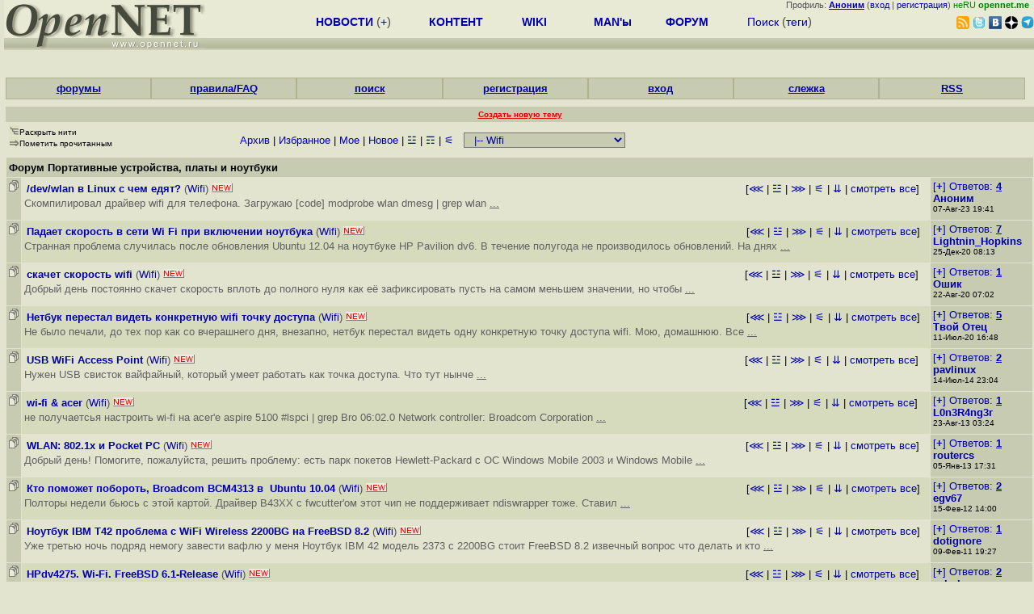

--- FILE ---
content_type: text/html; charset=koi8-r
request_url: https://opennet.ru/cgi-bin/openforum/vsluhboard.cgi?az=list&forum=vsluhforumID7&dir_topic=302
body_size: 11675
content:
<HTML>
<HEAD>
<META HTTP-EQUIV="Content-Type" CONTENT="text/html; charset=koi8-r">
<META HTTP-EQUIV="Expires" CONTENT="Tue, 04 Dec 1996 21:00:00 GMT">
<META HTTP-EQUIV="Pragma" CONTENT="no-cache">
<meta name="viewport" content="width=device-width, initial-scale=1">
<link rel="icon" type="image/png" href="/favicon.png">
<TITLE>
forum.opennet.ru 
</TITLE>
<!-- Required Marker-->
<link rel="alternate" type="application/rss+xml" href="/openforum/forum_vsluhforumID7.rss" title="OpenNet Forum RSS">
</HEAD>

<BODY BGCOLOR="#E3E4D0" TEXT="#505050">
<LINK REL="stylesheet" href="/opennet4.css" type="text/css">
<!--htdig_noindex-->
<FORM method="get" action="https://www.opennet.ru/search.shtml">
<aside>
<div style="width: 100%; text-align: right; font-size: 70%; background: #E9EAD6; margin-bottom:-10px;">
Профиль: <b><a href="/~" rel="nofollow" title="/~ - сводная страница участника"><u>Аноним</u></a></b> (<a href="https://www.opennet.ru/cgi-bin/openforum/vsluhboard.cgi?az=login">вход</a> | <a href="https://www.opennet.ru/cgi-bin/openforum/vsluhboard.cgi?az=user_register">регистрация</a>) <span style="color: green;" title="точка входа через CDN Cloudflare без домена RU">неRU <b>opennet.me</b>&nbsp;&nbsp;</span></div>

<TABLE BORDER=0 CELLSPACING=0 CELLPADDING=0 WIDTH="100%">
<TR>
<TD width=300 VALIGN="BOTTOM" BGCOLOR="#E9EAD6" style="background: #E9EAD6 url('/back.gif') repeat-x bottom left">
<A HREF="/"><IMG SRC="/opennet2.gif" HEIGHT=60 WIDTH=249 ALT="The OpenNET Project" BORDER="0"></A><br>
</TD>
<TD WIDTH=100 ALIGN=CENTER BGCOLOR="#E9EAD6" style="background: #E9EAD6 url('/back.gif') repeat-x bottom left">

</TD><TD WIDTH=50% ALIGN=CENTER BGCOLOR="#E9EAD6" style="background: #E9EAD6 url('/back.gif') repeat-x bottom left;padding-bottom:10px;">
<table width="100%" border=0>
<tr>
<td width="22%">
 <A HREF="https://www.opennet.ru/opennews/" class="h"><b>НОВОСТИ</b></A> (<a href="https://www.opennet.ru/news/opennet.shtml" class="h">+</a>)
</td><td width="18%%">
  <A HREF="https://www.opennet.ru/mp/" class="h"><b>КОНТЕНТ</b></A>
</td><td width="14%">
  <A HREF="http://wiki.opennet.ru" class="h"><b>WIKI</b></A>
</td><td width="14%">
   <A HREF="https://www.opennet.ru/man.shtml" class="h"><b>MAN'ы</b></A>
</td><td width="16%">
   <A HREF="https://www.opennet.ru/forum/" class="h"><b>ФОРУМ</b></A>
</td><td width="16%">
<A HREF="https://www.opennet.ru/search.shtml" class="h" onMouseOver="document.getElementById('form12').style.display='block';">Поиск</A>&nbsp;(<A HREF="https://www.opennet.ru/keywords/" class="h">теги</A>)
<INPUT id="form12" style="display: none;" type="text" size="10" name="words" value="" title='для поиска в google наберите "g фраза"'>
</td></tr>
</table>

</TD><TD align=right WIDTH=20% BGCOLOR="#E9EAD6" style="background: #E9EAD6 url('/back.gif') repeat-x bottom left;padding-bottom:5px;">

<a href="https://www.opennet.ru/opennews/opennews_all_utf.rss"><img src="/img/rss.png" height="16" width="16" alt="RSS" title="RSS" border="0"></a>&nbsp;<a href="https://twitter.com/opennetru"><img src="/twitter.png" height="16" width="16" alt="twitter" title="Twitter" border="0"></a>&nbsp;<a href="https://vk.com/opennet"><img src="/img/vkontakte.gif" height="16" width="16" title="ВКонтакте" border="0"></a>&nbsp;<a href="https://zen.yandex.ru/opennet"><img src="/img/zen.png" height="16" width="16" title="Yandex Zen" border="0"></a><!--&nbsp;<a href="https://www.facebook.com/OpenNet.News/"><img src="/img/facebook.gif" height="16" width="16" title="Facebook" border="0"></a>-->&nbsp;<a href="https://telegram.space/opennet_ru"><img src="/img/telegram2.png" height="16" width="16" title="Telegram" border="0"></a>
</TABLE>
</aside>

<style>
    .hdr_mobile {
	text-align: center; 
	display: none;
	margin: 0px;
	padding: 0px;
    }
</style>
<div class=hdr_mobile>
<div style="margin-left: auto; margin-right: auto; width: 100%; height: 70px; border:1px solid #b0b190; min-width: 360px; max-width: 600px; background: #E9EAD6 url('/back.gif') repeat-x bottom left;">
<div style="float:left; width: 249px; height: 60px; margin-top: 10px;">
<A HREF="/"><IMG SRC="/opennet2_lite.gif" style="height: 60px; width: 249px; border: 1px;" ALT="The OpenNET Project / Index page"></A>
</div>
<div style="float: left; text-align: center; height: 70px; width: 331px; padding: 5px; margin-left: 10px;">
<br><small>[ <a href="/opennews/">новости</a>&nbsp;/<a href="/opennews/?full_lines=15&amp;lines=15&amp;mid_lines=00">+++</a> | <a href="/forum/">форум</a> | <a href="/keywords/">теги</a>
| <a href="tg://resolve?domain=opennet_ru"><img src="/img/telegram2.png" height="16" width="16" title="Telegram" border="0" style="margin-bottom: -4px;"></a>
]</small>
</div>
</div>
</div>
<div style="clear: both;"></div>


<div style="float: left; width: 279; text-align: left;padding-right: 60px;" id=adv>
</div>
<div style="padding-top: 0px;position:absolute;left:50%;margin-left:-235px;width:470px;" id=adv2>
</div>
<div style="width: 279;float: right;" id=adv3>
</div>
<div style="clear: both;"></div>
<br>
</FORM>
<!--/htdig_noindex-->

<link REL="stylesheet" href="/openforum8.css" type="text/css">
<!-- Required Marker-->
<CENTER>
<div style="width: 100%; min-width: 360px; padding: 0px;">
<div class="tabm"><a href=/cgi-bin/openforum/vsluhboard.cgi?az=mark&forum=vsluhforumID7>форумы</a></div>
<div class="tabm"><a href=https://wiki.opennet.ru/ForumHelp>правила/FAQ</a></div>
<div class="tabm"><a href="/cgi-bin/opennet/ks_nick.cgi">поиск</a></div>
<div class="tabm"><a href=/cgi-bin/openforum/vsluhboard.cgi?az=user_register>регистрация</a></div>
<div class="tabm"><a href=/cgi-bin/openforum/vsluhboard.cgi?az=login>вход</a></div>
<div class="tabm"><a href="/cgi-bin/openforum/bv.cgi" title="Слежение за новыми сообщениями в избранных нитях">слежка</a></div>
<div class="tabm"><a href="https://wiki.opennet.ru/ForumHelp#.D0.A1.D0.BF.D0.B8.D1.81.D0.BE.D0.BA_RSS_.D0.BA.D0.B0.D0.BD.D0.B0.D0.BB.D0.BE.D0.B2_.D1.84.D0.BE.D1.80.D1.83.D0.BC.D0.B0">RSS</a></div>
</div>
<br><br>

<!-- Required Marker-->
  
         <TABLE BORDER="0" cellspacing="0" cellpadding="4" width="100%">
         <TR><TD ALIGN="center" BGCOLOR="#C7CBB1"><font 
         size="1" color="#000000">
             <a href="https://www.opennet.ru/cgi-bin/openforum/vsluhboard.cgi?az=post&forum=vsluhforumID7&dir_topic=302" rel="nofollow"><font 
               size="1" color="#e00000"><u><b>Создать новую тему</u></b></font></a> </font></TD>
         </TR></TABLE>
      
<!-- Required Marker-->
<font size="3" color="#000000">
<b></b>
</font>
<!-- Required Marker-->
<script language="JavaScript" src="/openforum6.js"></script><script language="JavaScript" src="/ajax20.js"></script><style>ul, blockquote {margin-top: 0; padding-left: 7pt; margin-left: 5pt; color: #000000;}</style>
   <a name="TOP"></a>
   
      <TABLE BORDER="0" WIDTH="100%" cellspacing="1" cellpadding="3">
      <TR><TD ALIGN="LEFT" VALIGN="BOTTOM" colspan="3" BGCOLOR="#E3E4D0">
      <font color="#000000" size="1">
         <img src="/openforum/Images/expand_threads.gif" align="bottom" border="0" alt=" + "><a 
            href="https://www.opennet.ru/cgi-bin/openforum/vsluhboard.cgi?az=expand_threads" title="Переход в режим нитевидного отображения ответов" rel="nofollow"><font 
               color="#000000" size="1">Раскрыть нити</font></a><br>
 <img src="/openforum/Images/read_new.gif" alt=""><a href="https://www.opennet.ru/cgi-bin/openforum/vsluhboard.cgi?az=mark&forum=vsluhforumID7&time=936533835" title="Для последующей пометки новых сообщений значком new" rel="nofollow"><font color="#000000" size="1">Пометить&nbsp;прочитанным</font></a>

      </font></td>
      <TD ALIGN="RIGHT" VALIGN="BOTTOM" BGCOLOR="#E3E4D0">
      <font color="#000000" size="1">
      </TD><form name=filter><TD ALIGN="LEFT" VALIGN="BOTTOM" BGCOLOR="#E3E4D0">
      <font color="#000000" size="-1">  
         <a href="https://www.opennet.ru/cgi-bin/openforum/vsluhboard.cgi?forum=vsluhforumID7&az=arc_index&dir_topic=302">Архив</a>
 | <a href="https://www.opennet.ru/cgi-bin/openforum/vsluhboard.cgi?forum=vsluhforumID7&az=list&archive=yes&arc_date=best&dir_topic=302" rel="nofollow">Избранное</a>
 | <a href="https://www.opennet.ru/cgi-bin/openforum/vsluhboard.cgi?forum=vsluhforumID7&az=list&arc_date=own&dir_topic=302" title="Показать только собственные сообщения" rel="nofollow">Мое</a> | <a href="https://www.opennet.ru/cgi-bin/openforum/vsluhboard.cgi?az=list&forum=vsluhforumID7&open=new" title="Раскрыть все новые сообщения" rel="nofollow">Новое</a> | <a href="https://www.opennet.ru/cgi-bin/openforum/vsluhboard.cgi?az=list&forum=vsluhforumID7&open=last" title="показать в нитях 10 последних сообщений" rel="nofollow">&#9779;</a> | <a href="https://www.opennet.ru/cgi-bin/openforum/vsluhboard.cgi?az=list&forum=vsluhforumID7&open=main" title="раскрыть основные сообщения и отсортировать по ним" rel="nofollow">&#9782;</a> | <a href="https://www.opennet.ru/cgi-bin/openforum/vsluhboard.cgi?az=list&forum=vsluhforumID7&open=1level" title="Раскрыть ответы 1 уровня" rel="nofollow">&#9887</a>
 &nbsp;
<script  language="javascript">
<!--
function TopicFilter(form) {
    i = form.dir_topic.options[form.dir_topic.selectedIndex].value;
    window.location.href = "/cgi-bin/openforum/vsluhboard.cgi?az=list&forum=vsluhforumID7&archive=&arc_date=&dir_topic=" + i;
}
// -->
</script>
	<SELECT NAME="dir_topic" onChange="TopicFilter(this.form)" style="font-size: 10 pt; width: 200; background-color: #C7CBB1; color: #0000AD;">
	<option value="0">Показ всех ключевых тем
<option value="100">Портативные устройства
<option value="102">&nbsp;&nbsp;|-- Доп. программы
<option value="103">&nbsp;&nbsp;|-- Доп. оборудование
<option value="104">&nbsp;&nbsp;|-- Решение проблем, диагностика
<option value="105">&nbsp;&nbsp;|-- Установка Linux
<option value="200">Ноутбуки
<option value="201">&nbsp;&nbsp;|-- Linux на ноутбуке
<option value="202">&nbsp;&nbsp;|-- FreeBSD на ноутбуке
<option value="203">&nbsp;&nbsp;|-- Chromebook и ChromeOS
<option value="300">Коммуникации и расширения
<option value="301">&nbsp;&nbsp;|-- IrDA
<option value="302" selected>&nbsp;&nbsp;|-- Wifi
<option value="303">&nbsp;&nbsp;|-- Bluetooth
<option value="304">&nbsp;&nbsp;|-- USB
<option value="305">&nbsp;&nbsp;|-- FireWire
<option value="306">&nbsp;&nbsp;|-- PCMCIA
<option value="307">&nbsp;&nbsp;|-- Flash карты
<option value="400">Смартфоны на базе Linux
<option value="401">&nbsp;&nbsp;|-- OpenMoko
<option value="402">&nbsp;&nbsp;|-- Android
<option value="403">&nbsp;&nbsp;|-- Lineage и сторонние Android-прошивки
<option value="404">&nbsp;&nbsp;|-- Tizen
<option value="405">&nbsp;&nbsp;|-- webOS
<option value="406">&nbsp;&nbsp;|-- Sailfish
<option value="500">Платы, IoT и микроконтроллеры
<option value="501">&nbsp;&nbsp;|-- RaspberryPi и одноплатные ПК
<option value="502">&nbsp;&nbsp;|-- ARM SoC
<option value="503">&nbsp;&nbsp;|-- Устройства на MIPS
<option value="504">&nbsp;&nbsp;|-- Arduino и микроконтроллеры
<option value="505">&nbsp;&nbsp;|-- Прошивки и дистрибутивы
<option value="506">&nbsp;&nbsp;|-- IoT
<option value="600">Разное
</select>
 
      </FONT></TD></form></TR></TABLE><TABLE BORDER="0" WIDTH="100%" cellspacing="1" cellpadding="3">
      <TR><TD ALIGN="CENTER" VALIGN="TOP" COLSPAN="5" BGCOLOR="#E3E4D0"><TR><TH COLSPAN="5" ALIGN="LEFT" VALIGN="BOTTOM" BGCOLOR="#C7CBB1"><a href="https://www.opennet.ru/cgi-bin/openforum/vsluhboard.cgi?az=mark&forum=vsluhforumID7" rel="nofollow"><font 
         color="#000000" size="2">Форум</font></a>
          <a href="https://www.opennet.ru/cgi-bin/openforum/vsluhboard.cgi?az=mark&forum=vsluhforumID7&link=back" rel="nofollow"><font 
         color="#000000" size="2">Портативные устройства, платы и ноутбуки
         </FONT></a>
      </TH></TR>
           <TR><TD ALIGN="LEFT" VALIGN="TOP" BGCOLOR="#C7CBB1" WIDTH="1%"><a name=om1170></a>
           <img src="/openforum/Images/file.gif" alt=""></TD><TD ALIGN="LEFT" 
         WIDTH="89%" VALIGN="TOP" BGCOLOR="#E3E4D0">
       <table width="100%"><tr><td>
	<FONT SIZE="2" COLOR="#000000"><a href="/openforum/vsluhforumID7/1170.html" onclick="return do_show_mix(1170, 7);" title="Открытие в новом окне - все ответы на одной странице, иначе Ajax режим"><b>/dev/wlan в Linux с чем едят?</b></a> <font color=#505050>(<a href="/cgi-bin/openforum/vsluhboard.cgi?az=list&forum=vsluhforumID7&dir_topic=302">Wifi</a>)</font>  <a href="https://www.opennet.ru/cgi-bin/openforum/vsluhboard.cgi?az=show_thread&omm=&om=1170&forum=vsluhforumID7" onclick="return do_show_new(1170, 7);"><img src="/openforum/Images/newmark.gif" title="Показать только новое" border=0 height=11 width=26></a> </font>
	
	</td><td align=right><FONT SIZE="2" COLOR="#000000">
	[<a href="/openforum/vsluhforumID7/1170.html" onclick="return do_show_page(1170, 7,1);" title="Показать целиком первые 10 комментариев к нити">&#8920;</a>&nbsp;|&nbsp;<a href="/openforum/vsluhforumID7/1170.html" onclick="return do_show_page(1170, 7,0);" title="Показать целиком 10 последних комментариев">&#9779;</a>&nbsp;|&nbsp;<a href="/openforum/vsluhforumID7/1170.html" onclick="return do_show_page(1170,7,1);" title="Показать целиком последний блок комментариев к нити">&#8921;</a>&nbsp;|&nbsp;<a href="https://www.opennet.ru/cgi-bin/openforum/vsluhboard.cgi?az=list&forum=vsluhforumID7&open=1level&om=1170" title="Раскрыть ответы 1 уровня" rel="nofollow" onclick="return do_show_level1(1170, 7);">&#9887</a>&nbsp;|&nbsp;<a href="/openforum/vsluhforumID7/ubb/1170.html#END" onclick="return do_show_page_line(1170, 7, 0);" rel="nofollow" title="Линейный вид, сортировка по времени ответа">&#8650;</a>&nbsp;|&nbsp;<a href="/openforum/vsluhforumID7/1170.html" title="Показать все сообщения нити на одной странице">смотреть&nbsp;все</a>]</font>
	<td></tr></table>
	<FONT SIZE="2" COLOR="#000000"><div id="ln1170" style="width:100%;margin-bottom:10px"><a href="/openforum/vsluhforumID7/1170.html" onclick="return do_show_mix(1170, 7);"><font color="#606060">Скомпилировал драйвер wifi для телефона. Загружаю &#091;code&#093; modprobe wlan dmesg &#124; grep wlan <u>...</u></a></div></font>
	</FONT></TD>

         <TD ALIGN="Left" VALIGN="TOP" BGCOLOR="#C7CBB1" WIDTH="10%">
           <FONT SIZE="2" COLOR="#000000"><a href="#om1170" onclick="return do_show_thread(1170, '-', 7);">[<b id="swc1170">+</b>]&nbsp;Ответов:&nbsp;<u><b>4
</b></u></a><br><b><a href="/~Аноним">Аноним</a></b>
	    <br>
           <font size="1">07-Авг-23&nbsp;19:41&nbsp;</font></FONT>
        </TD>
        </TR>
        
           <TR><TD ALIGN="LEFT" VALIGN="TOP" BGCOLOR="#C7CBB1" WIDTH="1%"><a name=om1012></a>
           <img src="/openforum/Images/file.gif" alt=""></TD><TD ALIGN="LEFT" 
         WIDTH="89%" VALIGN="TOP" BGCOLOR="#D7DBBE">
       <table width="100%"><tr><td>
	<FONT SIZE="2" COLOR="#000000"><a href="/openforum/vsluhforumID7/1012.html" onclick="return do_show_mix(1012, 7);"><b>Падает скорость в сети Wi Fi при включении ноутбука</b></a> <font color=#505050>(<a href="/cgi-bin/openforum/vsluhboard.cgi?az=list&forum=vsluhforumID7&dir_topic=302">Wifi</a>)</font>  <a href="https://www.opennet.ru/cgi-bin/openforum/vsluhboard.cgi?az=show_thread&omm=&om=1012&forum=vsluhforumID7" onclick="return do_show_new(1012, 7);"><img src="/openforum/Images/newmark.gif" title="Показать только новое" border=0 height=11 width=26></a> </font>
	
	</td><td align=right><FONT SIZE="2" COLOR="#000000">
	[<a href="/openforum/vsluhforumID7/1012.html" onclick="return do_show_page(1012, 7,1);" title="Открыть первые 10">&#8920;</a>&nbsp;|&nbsp;<a href="/openforum/vsluhforumID7/1012.html" onclick="return do_show_page(1012, 7,0);"Открыть последние 10 комментариев>&#9779;</a>&nbsp;|&nbsp;<a href="/openforum/vsluhforumID7/1012.html" onclick="return do_show_page(1012,7,1);" title="Открыть последние комментарии">&#8921;</a>&nbsp;|&nbsp;<a href="https://www.opennet.ru/cgi-bin/openforum/vsluhboard.cgi?az=list&forum=vsluhforumID7&open=1level&om=1012" title="Раскрыть ответы 1 уровня" rel="nofollow" onclick="return do_show_level1(1012, 7);">&#9887</a>&nbsp;|&nbsp;<a href="/openforum/vsluhforumID7/ubb/1012.html#END" onclick="return do_show_page_line(1012, 7, 0);" rel="nofollow" title="Линейный вид">&#8650;</a>&nbsp;|&nbsp;<a href="/openforum/vsluhforumID7/1012.html">смотреть&nbsp;все</a>]</font>
	<td></tr></table>
	<FONT SIZE="2" COLOR="#000000"><div id="ln1012" style="width:100%;margin-bottom:10px"><a href="/openforum/vsluhforumID7/1012.html" onclick="return do_show_mix(1012, 7);"><font color="#606060">Странная проблема случилась после обновления Ubuntu 12.04 на ноутбуке HP Pavilion dv6. В течение полугода не производилось обновлений. На днях <u>...</u></a></div></font>
	</FONT></TD>

         <TD ALIGN="Left" VALIGN="TOP" BGCOLOR="#C7CBB1" WIDTH="10%">
           <FONT SIZE="2" COLOR="#000000"><a href="#om1012" onclick="return do_show_thread(1012, '-', 7);">[<b id="swc1012">+</b>]&nbsp;Ответов:&nbsp;<u><b>7
</b></u></a><br><b><a href="/~Lightnin_Hopkins">Lightnin_Hopkins</a></b>
	    <br>
           <font size="1">25-Дек-20&nbsp;08:13&nbsp;</font></FONT>
        </TD>
        </TR>
        
           <TR><TD ALIGN="LEFT" VALIGN="TOP" BGCOLOR="#C7CBB1" WIDTH="1%"><a name=om1088></a>
           <img src="/openforum/Images/file.gif" alt=""></TD><TD ALIGN="LEFT" 
         WIDTH="89%" VALIGN="TOP" BGCOLOR="#E3E4D0">
       <table width="100%"><tr><td>
	<FONT SIZE="2" COLOR="#000000"><a href="/openforum/vsluhforumID7/1088.html" onclick="return do_show_mix(1088, 7);"><b>скачет скорость wifi</b></a> <font color=#505050>(<a href="/cgi-bin/openforum/vsluhboard.cgi?az=list&forum=vsluhforumID7&dir_topic=302">Wifi</a>)</font>  <a href="https://www.opennet.ru/cgi-bin/openforum/vsluhboard.cgi?az=show_thread&omm=&om=1088&forum=vsluhforumID7" onclick="return do_show_new(1088, 7);"><img src="/openforum/Images/newmark.gif" title="Показать только новое" border=0 height=11 width=26></a> </font>
	
	</td><td align=right><FONT SIZE="2" COLOR="#000000">
	[<a href="/openforum/vsluhforumID7/1088.html" onclick="return do_show_page(1088, 7,1);" title="Открыть первые 10">&#8920;</a>&nbsp;|&nbsp;<a href="/openforum/vsluhforumID7/1088.html" onclick="return do_show_page(1088, 7,0);"Открыть последние 10 комментариев>&#9779;</a>&nbsp;|&nbsp;<a href="/openforum/vsluhforumID7/1088.html" onclick="return do_show_page(1088,7,1);" title="Открыть последние комментарии">&#8921;</a>&nbsp;|&nbsp;<a href="https://www.opennet.ru/cgi-bin/openforum/vsluhboard.cgi?az=list&forum=vsluhforumID7&open=1level&om=1088" title="Раскрыть ответы 1 уровня" rel="nofollow" onclick="return do_show_level1(1088, 7);">&#9887</a>&nbsp;|&nbsp;<a href="/openforum/vsluhforumID7/ubb/1088.html#END" onclick="return do_show_page_line(1088, 7, 0);" rel="nofollow" title="Линейный вид">&#8650;</a>&nbsp;|&nbsp;<a href="/openforum/vsluhforumID7/1088.html">смотреть&nbsp;все</a>]</font>
	<td></tr></table>
	<FONT SIZE="2" COLOR="#000000"><div id="ln1088" style="width:100%;margin-bottom:10px"><a href="/openforum/vsluhforumID7/1088.html" onclick="return do_show_mix(1088, 7);"><font color="#606060">Добрый день постоянно скачет скорость вплоть до полного нуля как её зафиксировать пусть на самом меньшем значении, но чтобы <u>...</u></a></div></font>
	</FONT></TD>

         <TD ALIGN="Left" VALIGN="TOP" BGCOLOR="#C7CBB1" WIDTH="10%">
           <FONT SIZE="2" COLOR="#000000"><a href="#om1088" onclick="return do_show_thread(1088, '-', 7);">[<b id="swc1088">+</b>]&nbsp;Ответов:&nbsp;<u><b>1
</b></u></a><br><b><a href="/~Ошик">Ошик</a></b>
	    <br>
           <font size="1">22-Авг-20&nbsp;07:02&nbsp;</font></FONT>
        </TD>
        </TR>
        
           <TR><TD ALIGN="LEFT" VALIGN="TOP" BGCOLOR="#C7CBB1" WIDTH="1%"><a name=om1073></a>
           <img src="/openforum/Images/file.gif" alt=""></TD><TD ALIGN="LEFT" 
         WIDTH="89%" VALIGN="TOP" BGCOLOR="#D7DBBE">
       <table width="100%"><tr><td>
	<FONT SIZE="2" COLOR="#000000"><a href="/openforum/vsluhforumID7/1073.html" onclick="return do_show_mix(1073, 7);"><b>Нетбук перестал видеть конкретную wifi точку доступа</b></a> <font color=#505050>(<a href="/cgi-bin/openforum/vsluhboard.cgi?az=list&forum=vsluhforumID7&dir_topic=302">Wifi</a>)</font>  <a href="https://www.opennet.ru/cgi-bin/openforum/vsluhboard.cgi?az=show_thread&omm=&om=1073&forum=vsluhforumID7" onclick="return do_show_new(1073, 7);"><img src="/openforum/Images/newmark.gif" title="Показать только новое" border=0 height=11 width=26></a> </font>
	
	</td><td align=right><FONT SIZE="2" COLOR="#000000">
	[<a href="/openforum/vsluhforumID7/1073.html" onclick="return do_show_page(1073, 7,1);" title="Открыть первые 10">&#8920;</a>&nbsp;|&nbsp;<a href="/openforum/vsluhforumID7/1073.html" onclick="return do_show_page(1073, 7,0);"Открыть последние 10 комментариев>&#9779;</a>&nbsp;|&nbsp;<a href="/openforum/vsluhforumID7/1073.html" onclick="return do_show_page(1073,7,1);" title="Открыть последние комментарии">&#8921;</a>&nbsp;|&nbsp;<a href="https://www.opennet.ru/cgi-bin/openforum/vsluhboard.cgi?az=list&forum=vsluhforumID7&open=1level&om=1073" title="Раскрыть ответы 1 уровня" rel="nofollow" onclick="return do_show_level1(1073, 7);">&#9887</a>&nbsp;|&nbsp;<a href="/openforum/vsluhforumID7/ubb/1073.html#END" onclick="return do_show_page_line(1073, 7, 0);" rel="nofollow" title="Линейный вид">&#8650;</a>&nbsp;|&nbsp;<a href="/openforum/vsluhforumID7/1073.html">смотреть&nbsp;все</a>]</font>
	<td></tr></table>
	<FONT SIZE="2" COLOR="#000000"><div id="ln1073" style="width:100%;margin-bottom:10px"><a href="/openforum/vsluhforumID7/1073.html" onclick="return do_show_mix(1073, 7);"><font color="#606060">Не было печали, до тех пор как со вчерашнего дня, внезапно, нетбук перестал видеть одну конкретную точку доступа wifi. Мою, домашнюю. Все <u>...</u></a></div></font>
	</FONT></TD>

         <TD ALIGN="Left" VALIGN="TOP" BGCOLOR="#C7CBB1" WIDTH="10%">
           <FONT SIZE="2" COLOR="#000000"><a href="#om1073" onclick="return do_show_thread(1073, '-', 7);">[<b id="swc1073">+</b>]&nbsp;Ответов:&nbsp;<u><b>5
</b></u></a><br><b><a href="/~Твой Отец">Твой Отец</a></b>
	    <br>
           <font size="1">11-Июл-20&nbsp;16:48&nbsp;</font></FONT>
        </TD>
        </TR>
        
           <TR><TD ALIGN="LEFT" VALIGN="TOP" BGCOLOR="#C7CBB1" WIDTH="1%"><a name=om1029></a>
           <img src="/openforum/Images/file.gif" alt=""></TD><TD ALIGN="LEFT" 
         WIDTH="89%" VALIGN="TOP" BGCOLOR="#E3E4D0">
       <table width="100%"><tr><td>
	<FONT SIZE="2" COLOR="#000000"><a href="/openforum/vsluhforumID7/1029.html" onclick="return do_show_mix(1029, 7);"><b>USB WiFi Access Point</b></a> <font color=#505050>(<a href="/cgi-bin/openforum/vsluhboard.cgi?az=list&forum=vsluhforumID7&dir_topic=302">Wifi</a>)</font>  <a href="https://www.opennet.ru/cgi-bin/openforum/vsluhboard.cgi?az=show_thread&omm=&om=1029&forum=vsluhforumID7" onclick="return do_show_new(1029, 7);"><img src="/openforum/Images/newmark.gif" title="Показать только новое" border=0 height=11 width=26></a> </font>
	
	</td><td align=right><FONT SIZE="2" COLOR="#000000">
	[<a href="/openforum/vsluhforumID7/1029.html" onclick="return do_show_page(1029, 7,1);" title="Открыть первые 10">&#8920;</a>&nbsp;|&nbsp;<a href="/openforum/vsluhforumID7/1029.html" onclick="return do_show_page(1029, 7,0);"Открыть последние 10 комментариев>&#9779;</a>&nbsp;|&nbsp;<a href="/openforum/vsluhforumID7/1029.html" onclick="return do_show_page(1029,7,1);" title="Открыть последние комментарии">&#8921;</a>&nbsp;|&nbsp;<a href="https://www.opennet.ru/cgi-bin/openforum/vsluhboard.cgi?az=list&forum=vsluhforumID7&open=1level&om=1029" title="Раскрыть ответы 1 уровня" rel="nofollow" onclick="return do_show_level1(1029, 7);">&#9887</a>&nbsp;|&nbsp;<a href="/openforum/vsluhforumID7/ubb/1029.html#END" onclick="return do_show_page_line(1029, 7, 0);" rel="nofollow" title="Линейный вид">&#8650;</a>&nbsp;|&nbsp;<a href="/openforum/vsluhforumID7/1029.html">смотреть&nbsp;все</a>]</font>
	<td></tr></table>
	<FONT SIZE="2" COLOR="#000000"><div id="ln1029" style="width:100%;margin-bottom:10px"><a href="/openforum/vsluhforumID7/1029.html" onclick="return do_show_mix(1029, 7);"><font color="#606060">Нужен USB свисток вайфайный, который умеет работать как точка доступа. Что тут нынче <u>...</u></a></div></font>
	</FONT></TD>

         <TD ALIGN="Left" VALIGN="TOP" BGCOLOR="#C7CBB1" WIDTH="10%">
           <FONT SIZE="2" COLOR="#000000"><a href="#om1029" onclick="return do_show_thread(1029, '-', 7);">[<b id="swc1029">+</b>]&nbsp;Ответов:&nbsp;<u><b>2
</b></u></a><br><b><a href="/~pavlinux">pavlinux</a></b>
	    <br>
           <font size="1">14-Июл-14&nbsp;23:04&nbsp;</font></FONT>
        </TD>
        </TR>
        
           <TR><TD ALIGN="LEFT" VALIGN="TOP" BGCOLOR="#C7CBB1" WIDTH="1%"><a name=om684></a>
           <img src="/openforum/Images/file.gif" alt=""></TD><TD ALIGN="LEFT" 
         WIDTH="89%" VALIGN="TOP" BGCOLOR="#D7DBBE">
       <table width="100%"><tr><td>
	<FONT SIZE="2" COLOR="#000000"><a href="/openforum/vsluhforumID7/684.html" onclick="return do_show_mix(684, 7);"><b>wi-fi & acer </b></a> <font color=#505050>(<a href="/cgi-bin/openforum/vsluhboard.cgi?az=list&forum=vsluhforumID7&dir_topic=302">Wifi</a>)</font>  <a href="https://www.opennet.ru/cgi-bin/openforum/vsluhboard.cgi?az=show_thread&omm=&om=684&forum=vsluhforumID7" onclick="return do_show_new(684, 7);"><img src="/openforum/Images/newmark.gif" title="Показать только новое" border=0 height=11 width=26></a> </font>
	
	</td><td align=right><FONT SIZE="2" COLOR="#000000">
	[<a href="/openforum/vsluhforumID7/684.html" onclick="return do_show_page(684, 7,1);" title="Открыть первые 10">&#8920;</a>&nbsp;|&nbsp;<a href="/openforum/vsluhforumID7/684.html" onclick="return do_show_page(684, 7,0);"Открыть последние 10 комментариев>&#9779;</a>&nbsp;|&nbsp;<a href="/openforum/vsluhforumID7/684.html" onclick="return do_show_page(684,7,1);" title="Открыть последние комментарии">&#8921;</a>&nbsp;|&nbsp;<a href="https://www.opennet.ru/cgi-bin/openforum/vsluhboard.cgi?az=list&forum=vsluhforumID7&open=1level&om=684" title="Раскрыть ответы 1 уровня" rel="nofollow" onclick="return do_show_level1(684, 7);">&#9887</a>&nbsp;|&nbsp;<a href="/openforum/vsluhforumID7/ubb/684.html#END" onclick="return do_show_page_line(684, 7, 0);" rel="nofollow" title="Линейный вид">&#8650;</a>&nbsp;|&nbsp;<a href="/openforum/vsluhforumID7/684.html">смотреть&nbsp;все</a>]</font>
	<td></tr></table>
	<FONT SIZE="2" COLOR="#000000"><div id="ln684" style="width:100%;margin-bottom:10px"><a href="/openforum/vsluhforumID7/684.html" onclick="return do_show_mix(684, 7);"><font color="#606060">не получаетсья настроить wi-fi на acer'e aspire 5100 #lspci &#124; grep Bro 06:02.0 Network controller: Broadcom Corporation <u>...</u></a></div></font>
	</FONT></TD>

         <TD ALIGN="Left" VALIGN="TOP" BGCOLOR="#C7CBB1" WIDTH="10%">
           <FONT SIZE="2" COLOR="#000000"><a href="#om684" onclick="return do_show_thread(684, '-', 7);">[<b id="swc684">+</b>]&nbsp;Ответов:&nbsp;<u><b>1
</b></u></a><br><b><a href="/~L0n3R4ng3r">L0n3R4ng3r</a></b>
	    <br>
           <font size="1">23-Авг-13&nbsp;03:24&nbsp;</font></FONT>
        </TD>
        </TR>
        
           <TR><TD ALIGN="LEFT" VALIGN="TOP" BGCOLOR="#C7CBB1" WIDTH="1%"><a name=om665></a>
           <img src="/openforum/Images/file.gif" alt=""></TD><TD ALIGN="LEFT" 
         WIDTH="89%" VALIGN="TOP" BGCOLOR="#E3E4D0">
       <table width="100%"><tr><td>
	<FONT SIZE="2" COLOR="#000000"><a href="/openforum/vsluhforumID7/665.html" onclick="return do_show_mix(665, 7);"><b>WLAN: 802.1x и Pocket PC</b></a> <font color=#505050>(<a href="/cgi-bin/openforum/vsluhboard.cgi?az=list&forum=vsluhforumID7&dir_topic=302">Wifi</a>)</font>  <a href="https://www.opennet.ru/cgi-bin/openforum/vsluhboard.cgi?az=show_thread&omm=&om=665&forum=vsluhforumID7" onclick="return do_show_new(665, 7);"><img src="/openforum/Images/newmark.gif" title="Показать только новое" border=0 height=11 width=26></a> </font>
	
	</td><td align=right><FONT SIZE="2" COLOR="#000000">
	[<a href="/openforum/vsluhforumID7/665.html" onclick="return do_show_page(665, 7,1);" title="Открыть первые 10">&#8920;</a>&nbsp;|&nbsp;<a href="/openforum/vsluhforumID7/665.html" onclick="return do_show_page(665, 7,0);"Открыть последние 10 комментариев>&#9779;</a>&nbsp;|&nbsp;<a href="/openforum/vsluhforumID7/665.html" onclick="return do_show_page(665,7,1);" title="Открыть последние комментарии">&#8921;</a>&nbsp;|&nbsp;<a href="https://www.opennet.ru/cgi-bin/openforum/vsluhboard.cgi?az=list&forum=vsluhforumID7&open=1level&om=665" title="Раскрыть ответы 1 уровня" rel="nofollow" onclick="return do_show_level1(665, 7);">&#9887</a>&nbsp;|&nbsp;<a href="/openforum/vsluhforumID7/ubb/665.html#END" onclick="return do_show_page_line(665, 7, 0);" rel="nofollow" title="Линейный вид">&#8650;</a>&nbsp;|&nbsp;<a href="/openforum/vsluhforumID7/665.html">смотреть&nbsp;все</a>]</font>
	<td></tr></table>
	<FONT SIZE="2" COLOR="#000000"><div id="ln665" style="width:100%;margin-bottom:10px"><a href="/openforum/vsluhforumID7/665.html" onclick="return do_show_mix(665, 7);"><font color="#606060">Добрый день! Помогите, пожалуйста, решить проблему: есть парк покетов Hewlett-Packard с ОС Windows Mobile 2003 и Windows Mobile <u>...</u></a></div></font>
	</FONT></TD>

         <TD ALIGN="Left" VALIGN="TOP" BGCOLOR="#C7CBB1" WIDTH="10%">
           <FONT SIZE="2" COLOR="#000000"><a href="#om665" onclick="return do_show_thread(665, '-', 7);">[<b id="swc665">+</b>]&nbsp;Ответов:&nbsp;<u><b>1
</b></u></a><br><b><a href="/~routercs">routercs</a></b>
	    <br>
           <font size="1">05-Янв-13&nbsp;17:31&nbsp;</font></FONT>
        </TD>
        </TR>
        
           <TR><TD ALIGN="LEFT" VALIGN="TOP" BGCOLOR="#C7CBB1" WIDTH="1%"><a name=om964></a>
           <img src="/openforum/Images/file.gif" alt=""></TD><TD ALIGN="LEFT" 
         WIDTH="89%" VALIGN="TOP" BGCOLOR="#D7DBBE">
       <table width="100%"><tr><td>
	<FONT SIZE="2" COLOR="#000000"><a href="/openforum/vsluhforumID7/964.html" onclick="return do_show_mix(964, 7);"><b>Кто поможет побороть, Broadcom BCM4313 в&nbsp;&nbsp;Ubuntu 10.04</b></a> <font color=#505050>(<a href="/cgi-bin/openforum/vsluhboard.cgi?az=list&forum=vsluhforumID7&dir_topic=302">Wifi</a>)</font>  <a href="https://www.opennet.ru/cgi-bin/openforum/vsluhboard.cgi?az=show_thread&omm=&om=964&forum=vsluhforumID7" onclick="return do_show_new(964, 7);"><img src="/openforum/Images/newmark.gif" title="Показать только новое" border=0 height=11 width=26></a> </font>
	
	</td><td align=right><FONT SIZE="2" COLOR="#000000">
	[<a href="/openforum/vsluhforumID7/964.html" onclick="return do_show_page(964, 7,1);" title="Открыть первые 10">&#8920;</a>&nbsp;|&nbsp;<a href="/openforum/vsluhforumID7/964.html" onclick="return do_show_page(964, 7,0);"Открыть последние 10 комментариев>&#9779;</a>&nbsp;|&nbsp;<a href="/openforum/vsluhforumID7/964.html" onclick="return do_show_page(964,7,1);" title="Открыть последние комментарии">&#8921;</a>&nbsp;|&nbsp;<a href="https://www.opennet.ru/cgi-bin/openforum/vsluhboard.cgi?az=list&forum=vsluhforumID7&open=1level&om=964" title="Раскрыть ответы 1 уровня" rel="nofollow" onclick="return do_show_level1(964, 7);">&#9887</a>&nbsp;|&nbsp;<a href="/openforum/vsluhforumID7/ubb/964.html#END" onclick="return do_show_page_line(964, 7, 0);" rel="nofollow" title="Линейный вид">&#8650;</a>&nbsp;|&nbsp;<a href="/openforum/vsluhforumID7/964.html">смотреть&nbsp;все</a>]</font>
	<td></tr></table>
	<FONT SIZE="2" COLOR="#000000"><div id="ln964" style="width:100%;margin-bottom:10px"><a href="/openforum/vsluhforumID7/964.html" onclick="return do_show_mix(964, 7);"><font color="#606060">Полторы недели бьюсь с этой картой. Драйвер B43XX с fwcutter'ом этот чип не поддерживает ndiswrapper тоже. Ставил <u>...</u></a></div></font>
	</FONT></TD>

         <TD ALIGN="Left" VALIGN="TOP" BGCOLOR="#C7CBB1" WIDTH="10%">
           <FONT SIZE="2" COLOR="#000000"><a href="#om964" onclick="return do_show_thread(964, '-', 7);">[<b id="swc964">+</b>]&nbsp;Ответов:&nbsp;<u><b>2
</b></u></a><br><b><a href="/~egv67">egv67</a></b>
	    <br>
           <font size="1">15-Фев-12&nbsp;14:00&nbsp;</font></FONT>
        </TD>
        </TR>
        
           <TR><TD ALIGN="LEFT" VALIGN="TOP" BGCOLOR="#C7CBB1" WIDTH="1%"><a name=om930></a>
           <img src="/openforum/Images/file.gif" alt=""></TD><TD ALIGN="LEFT" 
         WIDTH="89%" VALIGN="TOP" BGCOLOR="#E3E4D0">
       <table width="100%"><tr><td>
	<FONT SIZE="2" COLOR="#000000"><a href="/openforum/vsluhforumID7/930.html" onclick="return do_show_mix(930, 7);"><b>Ноутбук IBM T42 проблема с WiFi Wireless 2200BG на FreeBSD 8.2</b></a> <font color=#505050>(<a href="/cgi-bin/openforum/vsluhboard.cgi?az=list&forum=vsluhforumID7&dir_topic=302">Wifi</a>)</font>  <a href="https://www.opennet.ru/cgi-bin/openforum/vsluhboard.cgi?az=show_thread&omm=&om=930&forum=vsluhforumID7" onclick="return do_show_new(930, 7);"><img src="/openforum/Images/newmark.gif" title="Показать только новое" border=0 height=11 width=26></a> </font>
	
	</td><td align=right><FONT SIZE="2" COLOR="#000000">
	[<a href="/openforum/vsluhforumID7/930.html" onclick="return do_show_page(930, 7,1);" title="Открыть первые 10">&#8920;</a>&nbsp;|&nbsp;<a href="/openforum/vsluhforumID7/930.html" onclick="return do_show_page(930, 7,0);"Открыть последние 10 комментариев>&#9779;</a>&nbsp;|&nbsp;<a href="/openforum/vsluhforumID7/930.html" onclick="return do_show_page(930,7,1);" title="Открыть последние комментарии">&#8921;</a>&nbsp;|&nbsp;<a href="https://www.opennet.ru/cgi-bin/openforum/vsluhboard.cgi?az=list&forum=vsluhforumID7&open=1level&om=930" title="Раскрыть ответы 1 уровня" rel="nofollow" onclick="return do_show_level1(930, 7);">&#9887</a>&nbsp;|&nbsp;<a href="/openforum/vsluhforumID7/ubb/930.html#END" onclick="return do_show_page_line(930, 7, 0);" rel="nofollow" title="Линейный вид">&#8650;</a>&nbsp;|&nbsp;<a href="/openforum/vsluhforumID7/930.html">смотреть&nbsp;все</a>]</font>
	<td></tr></table>
	<FONT SIZE="2" COLOR="#000000"><div id="ln930" style="width:100%;margin-bottom:10px"><a href="/openforum/vsluhforumID7/930.html" onclick="return do_show_mix(930, 7);"><font color="#606060">Уже третью ночь подряд немогу завести вафлю у меня Ноутбук IBM 42 модель 2373 с 2200BG стоит FreeBSD 8.2 извечный вопрос что делать и кто <u>...</u></a></div></font>
	</FONT></TD>

         <TD ALIGN="Left" VALIGN="TOP" BGCOLOR="#C7CBB1" WIDTH="10%">
           <FONT SIZE="2" COLOR="#000000"><a href="#om930" onclick="return do_show_thread(930, '-', 7);">[<b id="swc930">+</b>]&nbsp;Ответов:&nbsp;<u><b>1
</b></u></a><br><b><a href="/~dotignore">dotignore</a></b>
	    <br>
           <font size="1">09-Фев-11&nbsp;19:27&nbsp;</font></FONT>
        </TD>
        </TR>
        
           <TR><TD ALIGN="LEFT" VALIGN="TOP" BGCOLOR="#C7CBB1" WIDTH="1%"><a name=om639></a>
           <img src="/openforum/Images/file.gif" alt=""></TD><TD ALIGN="LEFT" 
         WIDTH="89%" VALIGN="TOP" BGCOLOR="#D7DBBE">
       <table width="100%"><tr><td>
	<FONT SIZE="2" COLOR="#000000"><a href="/openforum/vsluhforumID7/639.html" onclick="return do_show_mix(639, 7);"><b>HPdv4275. Wi-Fi. FreeBSD 6.1-Release</b></a> <font color=#505050>(<a href="/cgi-bin/openforum/vsluhboard.cgi?az=list&forum=vsluhforumID7&dir_topic=302">Wifi</a>)</font>  <a href="https://www.opennet.ru/cgi-bin/openforum/vsluhboard.cgi?az=show_thread&omm=&om=639&forum=vsluhforumID7" onclick="return do_show_new(639, 7);"><img src="/openforum/Images/newmark.gif" title="Показать только новое" border=0 height=11 width=26></a> </font>
	
	</td><td align=right><FONT SIZE="2" COLOR="#000000">
	[<a href="/openforum/vsluhforumID7/639.html" onclick="return do_show_page(639, 7,1);" title="Открыть первые 10">&#8920;</a>&nbsp;|&nbsp;<a href="/openforum/vsluhforumID7/639.html" onclick="return do_show_page(639, 7,0);"Открыть последние 10 комментариев>&#9779;</a>&nbsp;|&nbsp;<a href="/openforum/vsluhforumID7/639.html" onclick="return do_show_page(639,7,1);" title="Открыть последние комментарии">&#8921;</a>&nbsp;|&nbsp;<a href="https://www.opennet.ru/cgi-bin/openforum/vsluhboard.cgi?az=list&forum=vsluhforumID7&open=1level&om=639" title="Раскрыть ответы 1 уровня" rel="nofollow" onclick="return do_show_level1(639, 7);">&#9887</a>&nbsp;|&nbsp;<a href="/openforum/vsluhforumID7/ubb/639.html#END" onclick="return do_show_page_line(639, 7, 0);" rel="nofollow" title="Линейный вид">&#8650;</a>&nbsp;|&nbsp;<a href="/openforum/vsluhforumID7/639.html">смотреть&nbsp;все</a>]</font>
	<td></tr></table>
	<FONT SIZE="2" COLOR="#000000"><div id="ln639" style="width:100%;margin-bottom:10px"><a href="/openforum/vsluhforumID7/639.html" onclick="return do_show_mix(639, 7);"><font color="#606060">Доброе время суток. ОС - FreeBSD. Установлена на ноуте. Встроенная Wi_fi карточка (iwi0: &lt;Intel(R) PRO/Wireless 2200BG&gt; mem <u>...</u></a></div></font>
	</FONT></TD>

         <TD ALIGN="Left" VALIGN="TOP" BGCOLOR="#C7CBB1" WIDTH="10%">
           <FONT SIZE="2" COLOR="#000000"><a href="#om639" onclick="return do_show_thread(639, '-', 7);">[<b id="swc639">+</b>]&nbsp;Ответов:&nbsp;<u><b>2
</b></u></a><br><b><a href="/~a_bober">a_bober</a></b>
	    <br>
           <font size="1">23-Янв-11&nbsp;05:33&nbsp;</font></FONT>
        </TD>
        </TR>
        
           <TR><TD ALIGN="LEFT" VALIGN="TOP" BGCOLOR="#C7CBB1" WIDTH="1%"><a name=om762></a>
           <img src="/openforum/Images/file.gif" alt=""></TD><TD ALIGN="LEFT" 
         WIDTH="89%" VALIGN="TOP" BGCOLOR="#E3E4D0">
       <table width="100%"><tr><td>
	<FONT SIZE="2" COLOR="#000000"><a href="/openforum/vsluhforumID7/762.html" onclick="return do_show_mix(762, 7);"><b>ноут + WiFi проблема не видит сетку.</b></a> <font color=#505050>(<a href="/cgi-bin/openforum/vsluhboard.cgi?az=list&forum=vsluhforumID7&dir_topic=302">Wifi</a>)</font>  <a href="https://www.opennet.ru/cgi-bin/openforum/vsluhboard.cgi?az=show_thread&omm=&om=762&forum=vsluhforumID7" onclick="return do_show_new(762, 7);"><img src="/openforum/Images/newmark.gif" title="Показать только новое" border=0 height=11 width=26></a> </font>
	
	</td><td align=right><FONT SIZE="2" COLOR="#000000">
	[<a href="/openforum/vsluhforumID7/762.html" onclick="return do_show_page(762, 7,1);" title="Открыть первые 10">&#8920;</a>&nbsp;|&nbsp;<a href="/openforum/vsluhforumID7/762.html" onclick="return do_show_page(762, 7,0);"Открыть последние 10 комментариев>&#9779;</a>&nbsp;|&nbsp;<a href="/openforum/vsluhforumID7/762.html" onclick="return do_show_page(762,7,1);" title="Открыть последние комментарии">&#8921;</a>&nbsp;|&nbsp;<a href="https://www.opennet.ru/cgi-bin/openforum/vsluhboard.cgi?az=list&forum=vsluhforumID7&open=1level&om=762" title="Раскрыть ответы 1 уровня" rel="nofollow" onclick="return do_show_level1(762, 7);">&#9887</a>&nbsp;|&nbsp;<a href="/openforum/vsluhforumID7/ubb/762.html#END" onclick="return do_show_page_line(762, 7, 0);" rel="nofollow" title="Линейный вид">&#8650;</a>&nbsp;|&nbsp;<a href="/openforum/vsluhforumID7/762.html">смотреть&nbsp;все</a>]</font>
	<td></tr></table>
	<FONT SIZE="2" COLOR="#000000"><div id="ln762" style="width:100%;margin-bottom:10px"><a href="/openforum/vsluhforumID7/762.html" onclick="return do_show_mix(762, 7);"><font color="#606060">Ситуация значит в следующем: Есть ноутбук с WiFi адаптером Intel(R) PRO/Wireless 2200BG Есть точка доступа ZyXEL Zy B-420 <u>...</u></a></div></font>
	</FONT></TD>

         <TD ALIGN="Left" VALIGN="TOP" BGCOLOR="#C7CBB1" WIDTH="10%">
           <FONT SIZE="2" COLOR="#000000"><a href="#om762" onclick="return do_show_thread(762, '-', 7);">[<b id="swc762">+</b>]&nbsp;Ответов:&nbsp;<u><b>5
</b></u></a><br><b><a href="/~DimoNya">DimoNya</a></b>
	    <br>
           <font size="1">29-Авг-10&nbsp;09:33&nbsp;</font></FONT>
        </TD>
        </TR>
        
           <TR><TD ALIGN="LEFT" VALIGN="TOP" BGCOLOR="#C7CBB1" WIDTH="1%"><a name=om893></a>
           <img src="/openforum/Images/file.gif" alt=""></TD><TD ALIGN="LEFT" 
         WIDTH="89%" VALIGN="TOP" BGCOLOR="#D7DBBE">
       <table width="100%"><tr><td>
	<FONT SIZE="2" COLOR="#000000"><a href="/openforum/vsluhforumID7/893.html" onclick="return do_show_mix(893, 7);"><b>Проблема с WiFi на буке и др. устройствах</b></a> <font color=#505050>(<a href="/cgi-bin/openforum/vsluhboard.cgi?az=list&forum=vsluhforumID7&dir_topic=302">Wifi</a>)</font>  <a href="https://www.opennet.ru/cgi-bin/openforum/vsluhboard.cgi?az=show_thread&omm=&om=893&forum=vsluhforumID7" onclick="return do_show_new(893, 7);"><img src="/openforum/Images/newmark.gif" title="Показать только новое" border=0 height=11 width=26></a> </font>
	
	</td><td align=right><FONT SIZE="2" COLOR="#000000">
	[<a href="/openforum/vsluhforumID7/893.html" onclick="return do_show_page(893, 7,1);" title="Открыть первые 10">&#8920;</a>&nbsp;|&nbsp;<a href="/openforum/vsluhforumID7/893.html" onclick="return do_show_page(893, 7,0);"Открыть последние 10 комментариев>&#9779;</a>&nbsp;|&nbsp;<a href="/openforum/vsluhforumID7/893.html" onclick="return do_show_page(893,7,1);" title="Открыть последние комментарии">&#8921;</a>&nbsp;|&nbsp;<a href="https://www.opennet.ru/cgi-bin/openforum/vsluhboard.cgi?az=list&forum=vsluhforumID7&open=1level&om=893" title="Раскрыть ответы 1 уровня" rel="nofollow" onclick="return do_show_level1(893, 7);">&#9887</a>&nbsp;|&nbsp;<a href="/openforum/vsluhforumID7/ubb/893.html#END" onclick="return do_show_page_line(893, 7, 0);" rel="nofollow" title="Линейный вид">&#8650;</a>&nbsp;|&nbsp;<a href="/openforum/vsluhforumID7/893.html">смотреть&nbsp;все</a>]</font>
	<td></tr></table>
	<FONT SIZE="2" COLOR="#000000"><div id="ln893" style="width:100%;margin-bottom:10px"><a href="/openforum/vsluhforumID7/893.html" onclick="return do_show_mix(893, 7);"><font color="#606060">Вобщем такая ситуация. Имеется адсл роутер, от которого раздаеться инет по домашней сети. В роутер подключен по кабелю основной ПК и по вайфаю бук <u>...</u></a></div></font>
	</FONT></TD>

         <TD ALIGN="Left" VALIGN="TOP" BGCOLOR="#C7CBB1" WIDTH="10%">
           <FONT SIZE="2" COLOR="#000000"><a href="#om893" onclick="return do_show_thread(893, '-', 7);">[<b id="swc893">+</b>]&nbsp;Ответов:&nbsp;<u><b>2
</b></u></a><br><b><a href="/~Александр">Александр</a></b>
	    <br>
           <font size="1">20-Янв-10&nbsp;20:39&nbsp;</font></FONT>
        </TD>
        </TR>
        
           <TR><TD ALIGN="LEFT" VALIGN="TOP" BGCOLOR="#C7CBB1" WIDTH="1%"><a name=om854></a>
           <img src="/openforum/Images/file.gif" alt=""></TD><TD ALIGN="LEFT" 
         WIDTH="89%" VALIGN="TOP" BGCOLOR="#E3E4D0">
       <table width="100%"><tr><td>
	<FONT SIZE="2" COLOR="#000000"><a href="/openforum/vsluhforumID7/854.html" onclick="return do_show_mix(854, 7);"><b>Windows Mobile WiFi EAP-PEAP </b></a> <font color=#505050>(<a href="/cgi-bin/openforum/vsluhboard.cgi?az=list&forum=vsluhforumID7&dir_topic=302">Wifi</a>)</font>  <a href="https://www.opennet.ru/cgi-bin/openforum/vsluhboard.cgi?az=show_thread&omm=&om=854&forum=vsluhforumID7" onclick="return do_show_new(854, 7);"><img src="/openforum/Images/newmark.gif" title="Показать только новое" border=0 height=11 width=26></a> </font>
	
	</td><td align=right><FONT SIZE="2" COLOR="#000000">
	[<a href="/openforum/vsluhforumID7/854.html" onclick="return do_show_page(854, 7,1);" title="Открыть первые 10">&#8920;</a>&nbsp;|&nbsp;<a href="/openforum/vsluhforumID7/854.html" onclick="return do_show_page(854, 7,0);"Открыть последние 10 комментариев>&#9779;</a>&nbsp;|&nbsp;<a href="/openforum/vsluhforumID7/854.html" onclick="return do_show_page(854,7,1);" title="Открыть последние комментарии">&#8921;</a>&nbsp;|&nbsp;<a href="https://www.opennet.ru/cgi-bin/openforum/vsluhboard.cgi?az=list&forum=vsluhforumID7&open=1level&om=854" title="Раскрыть ответы 1 уровня" rel="nofollow" onclick="return do_show_level1(854, 7);">&#9887</a>&nbsp;|&nbsp;<a href="/openforum/vsluhforumID7/ubb/854.html#END" onclick="return do_show_page_line(854, 7, 0);" rel="nofollow" title="Линейный вид">&#8650;</a>&nbsp;|&nbsp;<a href="/openforum/vsluhforumID7/854.html">смотреть&nbsp;все</a>]</font>
	<td></tr></table>
	<FONT SIZE="2" COLOR="#000000"><div id="ln854" style="width:100%;margin-bottom:10px"><a href="/openforum/vsluhforumID7/854.html" onclick="return do_show_mix(854, 7);"><font color="#606060">Здравствуйте, уважаемые! В офисе работает WiFi (доступ по корпоративному WPA по логину и паролю (PEAP)). Авторизация на <u>...</u></a></div></font>
	</FONT></TD>

         <TD ALIGN="Left" VALIGN="TOP" BGCOLOR="#C7CBB1" WIDTH="10%">
           <FONT SIZE="2" COLOR="#000000"><a href="#om854" onclick="return do_show_thread(854, '-', 7);">[<b id="swc854">+</b>]&nbsp;Ответов:&nbsp;<u><b>2
</b></u></a><br><b><a href="/~Monty">Monty</a></b>
	    <br>
           <font size="1">07-Авг-09&nbsp;16:00&nbsp;</font></FONT>
        </TD>
        </TR>
        
           <TR><TD ALIGN="LEFT" VALIGN="TOP" BGCOLOR="#C7CBB1" WIDTH="1%"><a name=om845></a>
           <img src="/openforum/Images/file.gif" alt=""></TD><TD ALIGN="LEFT" 
         WIDTH="89%" VALIGN="TOP" BGCOLOR="#D7DBBE">
       <table width="100%"><tr><td>
	<FONT SIZE="2" COLOR="#000000"><a href="/openforum/vsluhforumID7/845.html" onclick="return do_show_mix(845, 7);"><b>Ubuntu 6.06 на HP dv6000</b></a> <font color=#505050>(<a href="/cgi-bin/openforum/vsluhboard.cgi?az=list&forum=vsluhforumID7&dir_topic=302">Wifi</a>)</font>  <a href="https://www.opennet.ru/cgi-bin/openforum/vsluhboard.cgi?az=show_thread&omm=&om=845&forum=vsluhforumID7" onclick="return do_show_new(845, 7);"><img src="/openforum/Images/newmark.gif" title="Показать только новое" border=0 height=11 width=26></a> </font>
	
	</td><td align=right><FONT SIZE="2" COLOR="#000000">
	[<a href="/openforum/vsluhforumID7/845.html" onclick="return do_show_page(845, 7,1);" title="Открыть первые 10">&#8920;</a>&nbsp;|&nbsp;<a href="/openforum/vsluhforumID7/845.html" onclick="return do_show_page(845, 7,0);"Открыть последние 10 комментариев>&#9779;</a>&nbsp;|&nbsp;<a href="/openforum/vsluhforumID7/845.html" onclick="return do_show_page(845,7,1);" title="Открыть последние комментарии">&#8921;</a>&nbsp;|&nbsp;<a href="https://www.opennet.ru/cgi-bin/openforum/vsluhboard.cgi?az=list&forum=vsluhforumID7&open=1level&om=845" title="Раскрыть ответы 1 уровня" rel="nofollow" onclick="return do_show_level1(845, 7);">&#9887</a>&nbsp;|&nbsp;<a href="/openforum/vsluhforumID7/ubb/845.html#END" onclick="return do_show_page_line(845, 7, 0);" rel="nofollow" title="Линейный вид">&#8650;</a>&nbsp;|&nbsp;<a href="/openforum/vsluhforumID7/845.html">смотреть&nbsp;все</a>]</font>
	<td></tr></table>
	<FONT SIZE="2" COLOR="#000000"><div id="ln845" style="width:100%;margin-bottom:10px"><a href="/openforum/vsluhforumID7/845.html" onclick="return do_show_mix(845, 7);"><font color="#606060">Доюрого времени суток. Подскажите, пожалуйста, в чем может быть дело. Никак не могу заставить работать Wi-Fi на HP Pavilion dv6000 под Ubuntu <u>...</u></a></div></font>
	</FONT></TD>

         <TD ALIGN="Left" VALIGN="TOP" BGCOLOR="#C7CBB1" WIDTH="10%">
           <FONT SIZE="2" COLOR="#000000"><a href="#om845" onclick="return do_show_thread(845, '-', 7);">[<b id="swc845">+</b>]&nbsp;Ответов:&nbsp;<u><b>3
</b></u></a><br><b><a href="/~deam76">deam76</a></b>
	    <br>
           <font size="1">02-Мрт-09&nbsp;19:59&nbsp;</font></FONT>
        </TD>
        </TR>
        
           <TR><TD ALIGN="LEFT" VALIGN="TOP" BGCOLOR="#C7CBB1" WIDTH="1%"><a name=om814></a>
           <img src="/openforum/Images/file.gif" alt=""></TD><TD ALIGN="LEFT" 
         WIDTH="89%" VALIGN="TOP" BGCOLOR="#E3E4D0">
       <table width="100%"><tr><td>
	<FONT SIZE="2" COLOR="#000000"><a href="/openforum/vsluhforumID7/814.html" onclick="return do_show_mix(814, 7);"><b>Asus EEEPc 900 Wifi - Access point mode</b></a> <font color=#505050>(<a href="/cgi-bin/openforum/vsluhboard.cgi?az=list&forum=vsluhforumID7&dir_topic=302">Wifi</a>)</font>  <a href="https://www.opennet.ru/cgi-bin/openforum/vsluhboard.cgi?az=show_thread&omm=&om=814&forum=vsluhforumID7" onclick="return do_show_new(814, 7);"><img src="/openforum/Images/newmark.gif" title="Показать только новое" border=0 height=11 width=26></a> </font>
	
	</td><td align=right><FONT SIZE="2" COLOR="#000000">
	[<a href="/openforum/vsluhforumID7/814.html" onclick="return do_show_page(814, 7,1);" title="Открыть первые 10">&#8920;</a>&nbsp;|&nbsp;<a href="/openforum/vsluhforumID7/814.html" onclick="return do_show_page(814, 7,0);"Открыть последние 10 комментариев>&#9779;</a>&nbsp;|&nbsp;<a href="/openforum/vsluhforumID7/814.html" onclick="return do_show_page(814,7,1);" title="Открыть последние комментарии">&#8921;</a>&nbsp;|&nbsp;<a href="https://www.opennet.ru/cgi-bin/openforum/vsluhboard.cgi?az=list&forum=vsluhforumID7&open=1level&om=814" title="Раскрыть ответы 1 уровня" rel="nofollow" onclick="return do_show_level1(814, 7);">&#9887</a>&nbsp;|&nbsp;<a href="/openforum/vsluhforumID7/ubb/814.html#END" onclick="return do_show_page_line(814, 7, 0);" rel="nofollow" title="Линейный вид">&#8650;</a>&nbsp;|&nbsp;<a href="/openforum/vsluhforumID7/814.html">смотреть&nbsp;все</a>]</font>
	<td></tr></table>
	<FONT SIZE="2" COLOR="#000000"><div id="ln814" style="width:100%;margin-bottom:10px"><a href="/openforum/vsluhforumID7/814.html" onclick="return do_show_mix(814, 7);"><font color="#606060">Всем привет Имею сабж в распоряжении - крутится под Debian unstable,&nbsp;&nbsp;с последним ядром uname -a Linux tau-ceti 2.6.26.2 #1 <u>...</u></a></div></font>
	</FONT></TD>

         <TD ALIGN="Left" VALIGN="TOP" BGCOLOR="#C7CBB1" WIDTH="10%">
           <FONT SIZE="2" COLOR="#000000"><a href="#om814" onclick="return do_show_thread(814, '-', 7);">[<b id="swc814">+</b>]&nbsp;Ответов:&nbsp;<u><b>2
</b></u></a><br><b><a href="/~telelvis">telelvis</a></b>
	    <br>
           <font size="1">24-Авг-08&nbsp;21:30&nbsp;</font></FONT>
        </TD>
        </TR>
        
           <TR><TD ALIGN="LEFT" VALIGN="TOP" BGCOLOR="#C7CBB1" WIDTH="1%"><a name=om772></a>
           <img src="/openforum/Images/file.gif" alt=""></TD><TD ALIGN="LEFT" 
         WIDTH="89%" VALIGN="TOP" BGCOLOR="#D7DBBE">
       <table width="100%"><tr><td>
	<FONT SIZE="2" COLOR="#000000"><a href="/openforum/vsluhforumID7/772.html" onclick="return do_show_mix(772, 7);"><b>Драйвер Madwifi для Atheros AR5006X</b></a> <font color=#505050>(<a href="/cgi-bin/openforum/vsluhboard.cgi?az=list&forum=vsluhforumID7&dir_topic=302">Wifi</a>)</font>  <a href="https://www.opennet.ru/cgi-bin/openforum/vsluhboard.cgi?az=show_thread&omm=&om=772&forum=vsluhforumID7" onclick="return do_show_new(772, 7);"><img src="/openforum/Images/newmark.gif" title="Показать только новое" border=0 height=11 width=26></a> </font>
	
	</td><td align=right><FONT SIZE="2" COLOR="#000000">
	[<a href="/openforum/vsluhforumID7/772.html" onclick="return do_show_page(772, 7,1);" title="Открыть первые 10">&#8920;</a>&nbsp;|&nbsp;<a href="/openforum/vsluhforumID7/772.html" onclick="return do_show_page(772, 7,0);"Открыть последние 10 комментариев>&#9779;</a>&nbsp;|&nbsp;<a href="/openforum/vsluhforumID7/772.html" onclick="return do_show_page(772,7,1);" title="Открыть последние комментарии">&#8921;</a>&nbsp;|&nbsp;<a href="https://www.opennet.ru/cgi-bin/openforum/vsluhboard.cgi?az=list&forum=vsluhforumID7&open=1level&om=772" title="Раскрыть ответы 1 уровня" rel="nofollow" onclick="return do_show_level1(772, 7);">&#9887</a>&nbsp;|&nbsp;<a href="/openforum/vsluhforumID7/ubb/772.html#END" onclick="return do_show_page_line(772, 7, 0);" rel="nofollow" title="Линейный вид">&#8650;</a>&nbsp;|&nbsp;<a href="/openforum/vsluhforumID7/772.html">смотреть&nbsp;все</a>]</font>
	<td></tr></table>
	<FONT SIZE="2" COLOR="#000000"><div id="ln772" style="width:100%;margin-bottom:10px"><a href="/openforum/vsluhforumID7/772.html" onclick="return do_show_mix(772, 7);"><font color="#606060">Привет. Возник вопрос. Есть ноутбук ASUS X51RL. Внутри встроенная карточка Atheros AR5006X. Я поставил Gentoo Linux (ядро 2.6.23-r8)на ноут <u>...</u></a></div></font>
	</FONT></TD>

         <TD ALIGN="Left" VALIGN="TOP" BGCOLOR="#C7CBB1" WIDTH="10%">
           <FONT SIZE="2" COLOR="#000000"><a href="#om772" onclick="return do_show_thread(772, '-', 7);">[<b id="swc772">+</b>]&nbsp;Ответов:&nbsp;<u><b>4
</b></u></a><br><b><a href="/~Tumata">Tumata</a></b>
	    <br>
           <font size="1">27-Май-08&nbsp;23:06&nbsp;</font></FONT>
        </TD>
        </TR>
        
           <TR><TD ALIGN="LEFT" VALIGN="TOP" BGCOLOR="#C7CBB1" WIDTH="1%"><a name=om722></a>
           <img src="/openforum/Images/file.gif" alt=""></TD><TD ALIGN="LEFT" 
         WIDTH="89%" VALIGN="TOP" BGCOLOR="#E3E4D0">
       <table width="100%"><tr><td>
	<FONT SIZE="2" COLOR="#000000"><a href="/openforum/vsluhforumID7/722.html" onclick="return do_show_mix(722, 7);"><b>Broadcom 4311 Wifi на Dell Inspiron 6400 с Gentoo</b></a> <font color=#505050>(<a href="/cgi-bin/openforum/vsluhboard.cgi?az=list&forum=vsluhforumID7&dir_topic=302">Wifi</a>)</font>  <a href="https://www.opennet.ru/cgi-bin/openforum/vsluhboard.cgi?az=show_thread&omm=&om=722&forum=vsluhforumID7" onclick="return do_show_new(722, 7);"><img src="/openforum/Images/newmark.gif" title="Показать только новое" border=0 height=11 width=26></a> </font>
	
	</td><td align=right><FONT SIZE="2" COLOR="#000000">
	[<a href="/openforum/vsluhforumID7/722.html" onclick="return do_show_page(722, 7,1);" title="Открыть первые 10">&#8920;</a>&nbsp;|&nbsp;<a href="/openforum/vsluhforumID7/722.html" onclick="return do_show_page(722, 7,0);"Открыть последние 10 комментариев>&#9779;</a>&nbsp;|&nbsp;<a href="/openforum/vsluhforumID7/722.html" onclick="return do_show_page(722,7,1);" title="Открыть последние комментарии">&#8921;</a>&nbsp;|&nbsp;<a href="https://www.opennet.ru/cgi-bin/openforum/vsluhboard.cgi?az=list&forum=vsluhforumID7&open=1level&om=722" title="Раскрыть ответы 1 уровня" rel="nofollow" onclick="return do_show_level1(722, 7);">&#9887</a>&nbsp;|&nbsp;<a href="/openforum/vsluhforumID7/ubb/722.html#END" onclick="return do_show_page_line(722, 7, 0);" rel="nofollow" title="Линейный вид">&#8650;</a>&nbsp;|&nbsp;<a href="/openforum/vsluhforumID7/722.html">смотреть&nbsp;все</a>]</font>
	<td></tr></table>
	<FONT SIZE="2" COLOR="#000000"><div id="ln722" style="width:100%;margin-bottom:10px"><a href="/openforum/vsluhforumID7/722.html" onclick="return do_show_mix(722, 7);"><font color="#606060">Не удается заставить сканировать, прогуглил уже всё на свете. ifconfig eth1: eth1&nbsp;&nbsp;&nbsp;&nbsp;&nbsp;&nbsp- Link encap:Ethernet&nbsp;&nbsp;HWaddr <u>...</u></a></div></font>
	</FONT></TD>

         <TD ALIGN="Left" VALIGN="TOP" BGCOLOR="#C7CBB1" WIDTH="10%">
           <FONT SIZE="2" COLOR="#000000"><a href="#om722" onclick="return do_show_thread(722, '-', 7);">[<b id="swc722">+</b>]&nbsp;Ответов:&nbsp;<u><b>1
</b></u></a><br><b><a href="/~vessi">vessi</a></b>
	    <br>
           <font size="1">27-Фев-08&nbsp;12:25&nbsp;</font></FONT>
        </TD>
        </TR>
        
           <TR><TD ALIGN="LEFT" VALIGN="TOP" BGCOLOR="#C7CBB1" WIDTH="1%"><a name=om728></a>
           <img src="/openforum/Images/file.gif" alt=""></TD><TD ALIGN="LEFT" 
         WIDTH="89%" VALIGN="TOP" BGCOLOR="#D7DBBE">
       <table width="100%"><tr><td>
	<FONT SIZE="2" COLOR="#000000"><a href="/openforum/vsluhforumID7/728.html" onclick="return do_show_mix(728, 7);"><b>Wi-Fi. PC &lt;---&gt; Laptop</b></a> <font color=#505050>(<a href="/cgi-bin/openforum/vsluhboard.cgi?az=list&forum=vsluhforumID7&dir_topic=302">Wifi</a>)</font>  <a href="https://www.opennet.ru/cgi-bin/openforum/vsluhboard.cgi?az=show_thread&omm=&om=728&forum=vsluhforumID7" onclick="return do_show_new(728, 7);"><img src="/openforum/Images/newmark.gif" title="Показать только новое" border=0 height=11 width=26></a> </font>
	
	</td><td align=right><FONT SIZE="2" COLOR="#000000">
	[<a href="/openforum/vsluhforumID7/728.html" onclick="return do_show_page(728, 7,1);" title="Открыть первые 10">&#8920;</a>&nbsp;|&nbsp;<a href="/openforum/vsluhforumID7/728.html" onclick="return do_show_page(728, 7,0);"Открыть последние 10 комментариев>&#9779;</a>&nbsp;|&nbsp;<a href="/openforum/vsluhforumID7/728.html" onclick="return do_show_page(728,7,1);" title="Открыть последние комментарии">&#8921;</a>&nbsp;|&nbsp;<a href="https://www.opennet.ru/cgi-bin/openforum/vsluhboard.cgi?az=list&forum=vsluhforumID7&open=1level&om=728" title="Раскрыть ответы 1 уровня" rel="nofollow" onclick="return do_show_level1(728, 7);">&#9887</a>&nbsp;|&nbsp;<a href="/openforum/vsluhforumID7/ubb/728.html#END" onclick="return do_show_page_line(728, 7, 0);" rel="nofollow" title="Линейный вид">&#8650;</a>&nbsp;|&nbsp;<a href="/openforum/vsluhforumID7/728.html">смотреть&nbsp;все</a>]</font>
	<td></tr></table>
	<FONT SIZE="2" COLOR="#000000"><div id="ln728" style="width:100%;margin-bottom:10px"><a href="/openforum/vsluhforumID7/728.html" onclick="return do_show_mix(728, 7);"><font color="#606060">Доброго времени суток! Имеет место быть следующая конфигурация: PC. OS: Mandriva Linux 2007 Spring. uname-a : <u>...</u></a></div></font>
	</FONT></TD>

         <TD ALIGN="Left" VALIGN="TOP" BGCOLOR="#C7CBB1" WIDTH="10%">
           <FONT SIZE="2" COLOR="#000000"><a href="#om728" onclick="return do_show_thread(728, '-', 7);">[<b id="swc728">+</b>]&nbsp;Ответов:&nbsp;<u><b>2
</b></u></a><br><b><a href="/~naquad">naquad</a></b>
	    <br>
           <font size="1">27-Ноя-07&nbsp;15:27&nbsp;</font></FONT>
        </TD>
        </TR>
        
           <TR><TD ALIGN="LEFT" VALIGN="TOP" BGCOLOR="#C7CBB1" WIDTH="1%"><a name=om671></a>
           <img src="/openforum/Images/file.gif" alt=""></TD><TD ALIGN="LEFT" 
         WIDTH="89%" VALIGN="TOP" BGCOLOR="#E3E4D0">
       <table width="100%"><tr><td>
	<FONT SIZE="2" COLOR="#000000"><a href="/openforum/vsluhforumID7/671.html" onclick="return do_show_mix(671, 7);"><b> Проблемы с настройкой Wi-Fi.</b></a> <font color=#505050>(<a href="/cgi-bin/openforum/vsluhboard.cgi?az=list&forum=vsluhforumID7&dir_topic=302">Wifi</a>)</font>  <a href="https://www.opennet.ru/cgi-bin/openforum/vsluhboard.cgi?az=show_thread&omm=&om=671&forum=vsluhforumID7" onclick="return do_show_new(671, 7);"><img src="/openforum/Images/newmark.gif" title="Показать только новое" border=0 height=11 width=26></a> </font>
	
	</td><td align=right><FONT SIZE="2" COLOR="#000000">
	[<a href="/openforum/vsluhforumID7/671.html" onclick="return do_show_page(671, 7,1);" title="Открыть первые 10">&#8920;</a>&nbsp;|&nbsp;<a href="/openforum/vsluhforumID7/671.html" onclick="return do_show_page(671, 7,0);"Открыть последние 10 комментариев>&#9779;</a>&nbsp;|&nbsp;<a href="/openforum/vsluhforumID7/671.html" onclick="return do_show_page(671,7,1);" title="Открыть последние комментарии">&#8921;</a>&nbsp;|&nbsp;<a href="https://www.opennet.ru/cgi-bin/openforum/vsluhboard.cgi?az=list&forum=vsluhforumID7&open=1level&om=671" title="Раскрыть ответы 1 уровня" rel="nofollow" onclick="return do_show_level1(671, 7);">&#9887</a>&nbsp;|&nbsp;<a href="/openforum/vsluhforumID7/ubb/671.html#END" onclick="return do_show_page_line(671, 7, 0);" rel="nofollow" title="Линейный вид">&#8650;</a>&nbsp;|&nbsp;<a href="/openforum/vsluhforumID7/671.html">смотреть&nbsp;все</a>]</font>
	<td></tr></table>
	<FONT SIZE="2" COLOR="#000000"><div id="ln671" style="width:100%;margin-bottom:10px"><a href="/openforum/vsluhforumID7/671.html" onclick="return do_show_mix(671, 7);"><font color="#606060">Подскажите пожалуйста, может что не так делаю. Поставил SUSE 10.2 на ноутбук Acer 3628. Установилось всё отлично. Но не <u>...</u></a></div></font>
	</FONT></TD>

         <TD ALIGN="Left" VALIGN="TOP" BGCOLOR="#C7CBB1" WIDTH="10%">
           <FONT SIZE="2" COLOR="#000000"><a href="#om671" onclick="return do_show_thread(671, '-', 7);">[<b id="swc671">+</b>]&nbsp;Ответов:&nbsp;<u><b>1
</b></u></a><br><b><a href="/~Rolph">Rolph</a></b>
	    <br>
           <font size="1">06-Апр-07&nbsp;14:19&nbsp;</font></FONT>
        </TD>
        </TR>
        
   <TR><TD BGCOLOR="#B7BBA1" ALIGN="CENTER" COLSPAN="3">
      <font size="1">&nbsp;</font></TD></TR>
   <TR><TD COLSPAN="3" ALIGN="RIGHT" VALIGN="BOTTOM" BGCOLOR="#E3E4D0">
<table width="100%" border=0>
<tr><td>
 <img src="/openforum/Images/read_new.gif" alt=""> <a href="https://www.opennet.ru/cgi-bin/openforum/vsluhboard.cgi?az=mark&forum=vsluhforumID7&time=936533835" rel="nofollow"><font color="#000000" size="1">Пометить прочитанным</font></a>
 <img src="/openforum/Images/message.gif" alt=""> <a href="https://www.opennet.ru/cgi-bin/openforum/vsluhboard.cgi?az=post&forum=vsluhforumID7" rel="nofollow"><font color="#000000" size="1">Создать тему</font></a>
</td><form name=filter><td>
   <font color="#000000" size="1">
     <a href="https://www.opennet.ru/cgi-bin/openforum/vsluhboard.cgi?forum=vsluhforumID7&az=arc_index&dir_topic=302">Архив</a>
 | <a href="https://www.opennet.ru/cgi-bin/openforum/vsluhboard.cgi?forum=vsluhforumID7&az=list&archive=yes&arc_date=best&dir_topic=302" rel="nofollow">Избранное</a>
 | <a href="https://www.opennet.ru/cgi-bin/openforum/vsluhboard.cgi?forum=vsluhforumID7&az=list&arc_date=own&dir_topic=302" title="Показать только собственные сообщения" rel="nofollow">Мое</a> | <a href="https://www.opennet.ru/cgi-bin/openforum/vsluhboard.cgi?az=list&forum=vsluhforumID7&open=new" title="Раскрыть все новые сообщения" rel="nofollow">Новое</a> | <a href="https://www.opennet.ru/cgi-bin/openforum/vsluhboard.cgi?az=list&forum=vsluhforumID7&open=last" title="показать в нитях 10 последних сообщений" rel="nofollow">&#9779;</a> | <a href="https://www.opennet.ru/cgi-bin/openforum/vsluhboard.cgi?az=list&forum=vsluhforumID7&open=main" title="раскрыть основные сообщения и отсортировать по ним" rel="nofollow">&#9782;</a> | <a href="https://www.opennet.ru/cgi-bin/openforum/vsluhboard.cgi?az=list&forum=vsluhforumID7&open=1level" title="Раскрыть ответы 1 уровня" rel="nofollow">&#9887</a>

   </FONT>
</td></form></tr>
</table>
</td></tr></table>


<!-- Required Marker-->


</CENTER>
<!--htdig_noindex-->
<noindex>
<br>


</noindex>
<!--/htdig_noindex-->


<!-- footer -->
<!--htdig_noindex-->
<br><br>
<div style="background-color: #E9EAD6; width:100%; height: 62px;">
<div style="margin-right: 20px; float:left; line-height:61px; vertical-align: middle; margin-left: 10px; font-size: 120%;">
Партнёры:
</div>
<div style="float:left; height:61px;  line-height:61px; margin-left: 20px;">
<a style="align: middle;" target=_blank href="https://www.postgrespro.ru"><img src="/img/pp_200.png" height=60 width=200 alt="PostgresPro"></a>
</div>
<div style="float:left; height:61px;  line-height:61px; margin-left: 20px;">
<a style="align: middle;" target="_blank" href="https://ishosting.com/ru"><img src="/img/inferno2.png" alt="Inferno Solutions" width="200" height="60"></a></div>
<div style="float:right; height:61px;  line-height:61px;  margin-left: 15px;">
<a style="align: middle;" target=_blank href="http://hoster.ru/?utm_source=site&utm_medium=banner&utm_campaign=opennet"><img src="/img/dh143x60t.png" height=60 width=143 alt="Hosting by Hoster.ru"></a>
</div>
<div style="float:right;  height:61px;  line-height: 61px; vertical-align: middle;font-size: 120%;">
Хостинг:
</div>

</div>
<div style="clear: both;"></div>


<br>
<TABLE class=ttxt style="border-top: 3px solid #C9CaB6;">
<TD WIDTH="35%">
<A HREF="/cgi-bin/opennet/bookmark.cgi">Закладки на сайте</A><BR>
<A HREF="/cgi-bin/opennet/bookmark.cgi?submit=add" target="blank_">Проследить за страницей</A>
</TD>
<TD WIDTH="65%" ALIGN=RIGHT>
Created&nbsp;1996-2026&nbsp;by <B><A HREF="/contact.shtml" title="email maxim.chirkov@gmail.com">Maxim&nbsp;Chirkov</A></B><BR>
<A HREF="https://www.opennet.ru/add.shtml">Добавить</A>, <A HREF="https://www.opennet.ru/donate.shtml" style="color: #C00000;">Поддержать</A>, <A HREF="https://www.opennet.ru/banners2.shtml">Вебмастеру</A>
</TD>
</TR>
</TABLE>
<!--/htdig_noindex-->
<!-- end of footer -->
<!--
<script>
  (function(i,s,o,g,r,a,m){i['GoogleAnalyticsObject']=r;i[r]=i[r]||function(){
  (i[r].q=i[r].q||[]).push(arguments)},i[r].l=1*new Date();a=s.createElement(o),
  m=s.getElementsByTagName(o)[0];a.async=1;a.src=g;m.parentNode.insertBefore(a,m)
  })(window,document,'script','https://www.google-analytics.com/analytics.js','ga');
    ga('create', 'UA-123449-1', 'auto');
    ga('send', 'pageview');
</script>
-->

</BODY>
</HTML>
